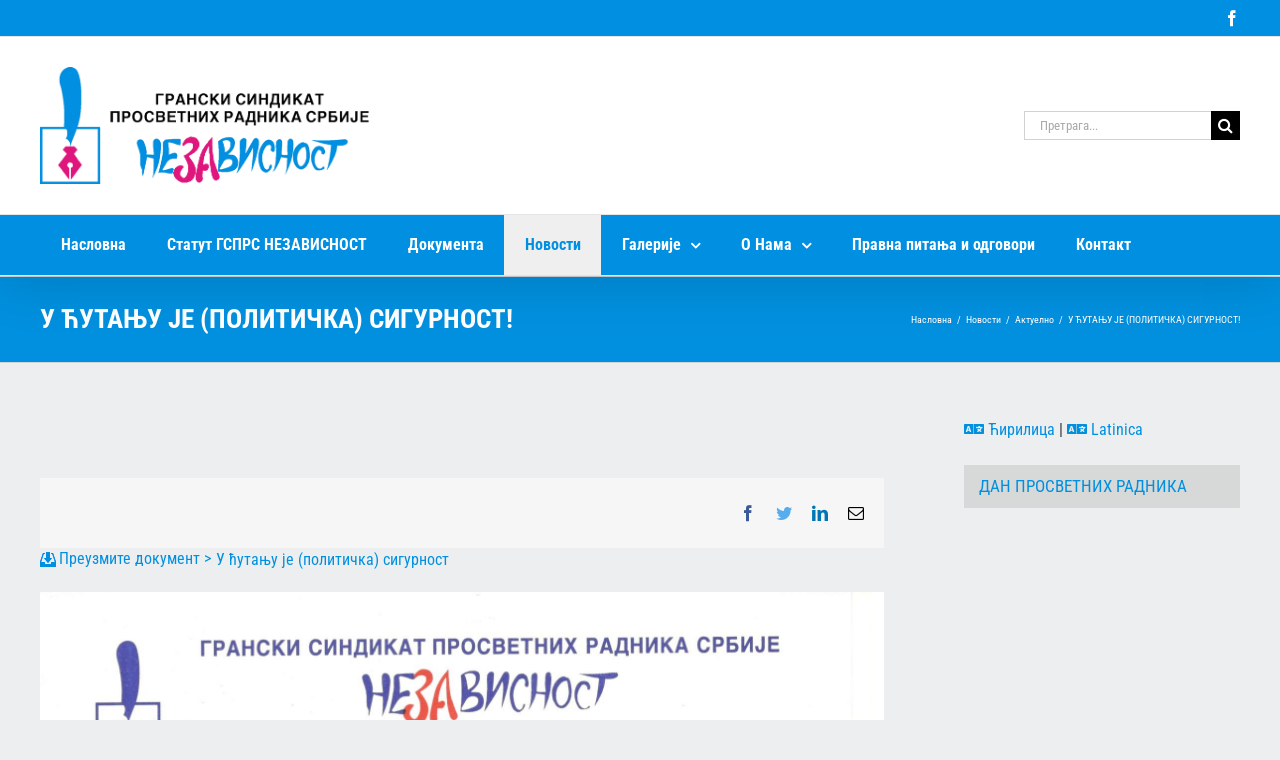

--- FILE ---
content_type: text/html; charset=UTF-8
request_url: https://gsprs-nezavisnost.org.rs/novosti/u-cutanju-je-politicka-sigurnost/
body_size: 15399
content:
<!DOCTYPE html>
<html class="avada-html-layout-wide avada-html-header-position-top" lang="sr-RS" prefix="og: http://ogp.me/ns# fb: http://ogp.me/ns/fb#">
<head>
	<meta http-equiv="X-UA-Compatible" content="IE=edge" />
	<meta http-equiv="Content-Type" content="text/html; charset=utf-8"/>
	<meta name="viewport" content="width=device-width, initial-scale=1" />
	<title>У ЋУТАЊУ ЈЕ (ПОЛИТИЧКА) СИГУРНОСТ! &#8211; ГСПРС Независност</title>
<meta name='robots' content='max-image-preview:large' />
	<style>img:is([sizes="auto" i], [sizes^="auto," i]) { contain-intrinsic-size: 3000px 1500px }</style>
	<script type="text/javascript">function rgmkInitGoogleMaps(){window.rgmkGoogleMapsCallback=true;try{jQuery(document).trigger("rgmkGoogleMapsLoad")}catch(err){}}</script>		
		
		
		
		
		
		<meta property="og:title" content="У ЋУТАЊУ ЈЕ (ПОЛИТИЧКА) СИГУРНОСТ!"/>
		<meta property="og:type" content="article"/>
		<meta property="og:url" content="https://gsprs-nezavisnost.org.rs/novosti/u-cutanju-je-politicka-sigurnost/"/>
		<meta property="og:site_name" content="ГСПРС Независност"/>
		<meta property="og:description" content="У ћутању је (политичка) сигурност"/>

									<meta property="og:image" content="https://gsprs-nezavisnost.org.rs/media/2019/09/У-ћутању-је-политичка-сигурност.jpg"/>
							<style id='classic-theme-styles-inline-css' type='text/css'>
/*! This file is auto-generated */
.wp-block-button__link{color:#fff;background-color:#32373c;border-radius:9999px;box-shadow:none;text-decoration:none;padding:calc(.667em + 2px) calc(1.333em + 2px);font-size:1.125em}.wp-block-file__button{background:#32373c;color:#fff;text-decoration:none}
</style>
<style id='global-styles-inline-css' type='text/css'>
:root{--wp--preset--aspect-ratio--square: 1;--wp--preset--aspect-ratio--4-3: 4/3;--wp--preset--aspect-ratio--3-4: 3/4;--wp--preset--aspect-ratio--3-2: 3/2;--wp--preset--aspect-ratio--2-3: 2/3;--wp--preset--aspect-ratio--16-9: 16/9;--wp--preset--aspect-ratio--9-16: 9/16;--wp--preset--color--black: #000000;--wp--preset--color--cyan-bluish-gray: #abb8c3;--wp--preset--color--white: #ffffff;--wp--preset--color--pale-pink: #f78da7;--wp--preset--color--vivid-red: #cf2e2e;--wp--preset--color--luminous-vivid-orange: #ff6900;--wp--preset--color--luminous-vivid-amber: #fcb900;--wp--preset--color--light-green-cyan: #7bdcb5;--wp--preset--color--vivid-green-cyan: #00d084;--wp--preset--color--pale-cyan-blue: #8ed1fc;--wp--preset--color--vivid-cyan-blue: #0693e3;--wp--preset--color--vivid-purple: #9b51e0;--wp--preset--gradient--vivid-cyan-blue-to-vivid-purple: linear-gradient(135deg,rgba(6,147,227,1) 0%,rgb(155,81,224) 100%);--wp--preset--gradient--light-green-cyan-to-vivid-green-cyan: linear-gradient(135deg,rgb(122,220,180) 0%,rgb(0,208,130) 100%);--wp--preset--gradient--luminous-vivid-amber-to-luminous-vivid-orange: linear-gradient(135deg,rgba(252,185,0,1) 0%,rgba(255,105,0,1) 100%);--wp--preset--gradient--luminous-vivid-orange-to-vivid-red: linear-gradient(135deg,rgba(255,105,0,1) 0%,rgb(207,46,46) 100%);--wp--preset--gradient--very-light-gray-to-cyan-bluish-gray: linear-gradient(135deg,rgb(238,238,238) 0%,rgb(169,184,195) 100%);--wp--preset--gradient--cool-to-warm-spectrum: linear-gradient(135deg,rgb(74,234,220) 0%,rgb(151,120,209) 20%,rgb(207,42,186) 40%,rgb(238,44,130) 60%,rgb(251,105,98) 80%,rgb(254,248,76) 100%);--wp--preset--gradient--blush-light-purple: linear-gradient(135deg,rgb(255,206,236) 0%,rgb(152,150,240) 100%);--wp--preset--gradient--blush-bordeaux: linear-gradient(135deg,rgb(254,205,165) 0%,rgb(254,45,45) 50%,rgb(107,0,62) 100%);--wp--preset--gradient--luminous-dusk: linear-gradient(135deg,rgb(255,203,112) 0%,rgb(199,81,192) 50%,rgb(65,88,208) 100%);--wp--preset--gradient--pale-ocean: linear-gradient(135deg,rgb(255,245,203) 0%,rgb(182,227,212) 50%,rgb(51,167,181) 100%);--wp--preset--gradient--electric-grass: linear-gradient(135deg,rgb(202,248,128) 0%,rgb(113,206,126) 100%);--wp--preset--gradient--midnight: linear-gradient(135deg,rgb(2,3,129) 0%,rgb(40,116,252) 100%);--wp--preset--font-size--small: 12px;--wp--preset--font-size--medium: 20px;--wp--preset--font-size--large: 24px;--wp--preset--font-size--x-large: 42px;--wp--preset--font-size--normal: 16px;--wp--preset--font-size--xlarge: 32px;--wp--preset--font-size--huge: 48px;--wp--preset--spacing--20: 0.44rem;--wp--preset--spacing--30: 0.67rem;--wp--preset--spacing--40: 1rem;--wp--preset--spacing--50: 1.5rem;--wp--preset--spacing--60: 2.25rem;--wp--preset--spacing--70: 3.38rem;--wp--preset--spacing--80: 5.06rem;--wp--preset--shadow--natural: 6px 6px 9px rgba(0, 0, 0, 0.2);--wp--preset--shadow--deep: 12px 12px 50px rgba(0, 0, 0, 0.4);--wp--preset--shadow--sharp: 6px 6px 0px rgba(0, 0, 0, 0.2);--wp--preset--shadow--outlined: 6px 6px 0px -3px rgba(255, 255, 255, 1), 6px 6px rgba(0, 0, 0, 1);--wp--preset--shadow--crisp: 6px 6px 0px rgba(0, 0, 0, 1);}:where(.is-layout-flex){gap: 0.5em;}:where(.is-layout-grid){gap: 0.5em;}body .is-layout-flex{display: flex;}.is-layout-flex{flex-wrap: wrap;align-items: center;}.is-layout-flex > :is(*, div){margin: 0;}body .is-layout-grid{display: grid;}.is-layout-grid > :is(*, div){margin: 0;}:where(.wp-block-columns.is-layout-flex){gap: 2em;}:where(.wp-block-columns.is-layout-grid){gap: 2em;}:where(.wp-block-post-template.is-layout-flex){gap: 1.25em;}:where(.wp-block-post-template.is-layout-grid){gap: 1.25em;}.has-black-color{color: var(--wp--preset--color--black) !important;}.has-cyan-bluish-gray-color{color: var(--wp--preset--color--cyan-bluish-gray) !important;}.has-white-color{color: var(--wp--preset--color--white) !important;}.has-pale-pink-color{color: var(--wp--preset--color--pale-pink) !important;}.has-vivid-red-color{color: var(--wp--preset--color--vivid-red) !important;}.has-luminous-vivid-orange-color{color: var(--wp--preset--color--luminous-vivid-orange) !important;}.has-luminous-vivid-amber-color{color: var(--wp--preset--color--luminous-vivid-amber) !important;}.has-light-green-cyan-color{color: var(--wp--preset--color--light-green-cyan) !important;}.has-vivid-green-cyan-color{color: var(--wp--preset--color--vivid-green-cyan) !important;}.has-pale-cyan-blue-color{color: var(--wp--preset--color--pale-cyan-blue) !important;}.has-vivid-cyan-blue-color{color: var(--wp--preset--color--vivid-cyan-blue) !important;}.has-vivid-purple-color{color: var(--wp--preset--color--vivid-purple) !important;}.has-black-background-color{background-color: var(--wp--preset--color--black) !important;}.has-cyan-bluish-gray-background-color{background-color: var(--wp--preset--color--cyan-bluish-gray) !important;}.has-white-background-color{background-color: var(--wp--preset--color--white) !important;}.has-pale-pink-background-color{background-color: var(--wp--preset--color--pale-pink) !important;}.has-vivid-red-background-color{background-color: var(--wp--preset--color--vivid-red) !important;}.has-luminous-vivid-orange-background-color{background-color: var(--wp--preset--color--luminous-vivid-orange) !important;}.has-luminous-vivid-amber-background-color{background-color: var(--wp--preset--color--luminous-vivid-amber) !important;}.has-light-green-cyan-background-color{background-color: var(--wp--preset--color--light-green-cyan) !important;}.has-vivid-green-cyan-background-color{background-color: var(--wp--preset--color--vivid-green-cyan) !important;}.has-pale-cyan-blue-background-color{background-color: var(--wp--preset--color--pale-cyan-blue) !important;}.has-vivid-cyan-blue-background-color{background-color: var(--wp--preset--color--vivid-cyan-blue) !important;}.has-vivid-purple-background-color{background-color: var(--wp--preset--color--vivid-purple) !important;}.has-black-border-color{border-color: var(--wp--preset--color--black) !important;}.has-cyan-bluish-gray-border-color{border-color: var(--wp--preset--color--cyan-bluish-gray) !important;}.has-white-border-color{border-color: var(--wp--preset--color--white) !important;}.has-pale-pink-border-color{border-color: var(--wp--preset--color--pale-pink) !important;}.has-vivid-red-border-color{border-color: var(--wp--preset--color--vivid-red) !important;}.has-luminous-vivid-orange-border-color{border-color: var(--wp--preset--color--luminous-vivid-orange) !important;}.has-luminous-vivid-amber-border-color{border-color: var(--wp--preset--color--luminous-vivid-amber) !important;}.has-light-green-cyan-border-color{border-color: var(--wp--preset--color--light-green-cyan) !important;}.has-vivid-green-cyan-border-color{border-color: var(--wp--preset--color--vivid-green-cyan) !important;}.has-pale-cyan-blue-border-color{border-color: var(--wp--preset--color--pale-cyan-blue) !important;}.has-vivid-cyan-blue-border-color{border-color: var(--wp--preset--color--vivid-cyan-blue) !important;}.has-vivid-purple-border-color{border-color: var(--wp--preset--color--vivid-purple) !important;}.has-vivid-cyan-blue-to-vivid-purple-gradient-background{background: var(--wp--preset--gradient--vivid-cyan-blue-to-vivid-purple) !important;}.has-light-green-cyan-to-vivid-green-cyan-gradient-background{background: var(--wp--preset--gradient--light-green-cyan-to-vivid-green-cyan) !important;}.has-luminous-vivid-amber-to-luminous-vivid-orange-gradient-background{background: var(--wp--preset--gradient--luminous-vivid-amber-to-luminous-vivid-orange) !important;}.has-luminous-vivid-orange-to-vivid-red-gradient-background{background: var(--wp--preset--gradient--luminous-vivid-orange-to-vivid-red) !important;}.has-very-light-gray-to-cyan-bluish-gray-gradient-background{background: var(--wp--preset--gradient--very-light-gray-to-cyan-bluish-gray) !important;}.has-cool-to-warm-spectrum-gradient-background{background: var(--wp--preset--gradient--cool-to-warm-spectrum) !important;}.has-blush-light-purple-gradient-background{background: var(--wp--preset--gradient--blush-light-purple) !important;}.has-blush-bordeaux-gradient-background{background: var(--wp--preset--gradient--blush-bordeaux) !important;}.has-luminous-dusk-gradient-background{background: var(--wp--preset--gradient--luminous-dusk) !important;}.has-pale-ocean-gradient-background{background: var(--wp--preset--gradient--pale-ocean) !important;}.has-electric-grass-gradient-background{background: var(--wp--preset--gradient--electric-grass) !important;}.has-midnight-gradient-background{background: var(--wp--preset--gradient--midnight) !important;}.has-small-font-size{font-size: var(--wp--preset--font-size--small) !important;}.has-medium-font-size{font-size: var(--wp--preset--font-size--medium) !important;}.has-large-font-size{font-size: var(--wp--preset--font-size--large) !important;}.has-x-large-font-size{font-size: var(--wp--preset--font-size--x-large) !important;}
:where(.wp-block-post-template.is-layout-flex){gap: 1.25em;}:where(.wp-block-post-template.is-layout-grid){gap: 1.25em;}
:where(.wp-block-columns.is-layout-flex){gap: 2em;}:where(.wp-block-columns.is-layout-grid){gap: 2em;}
:root :where(.wp-block-pullquote){font-size: 1.5em;line-height: 1.6;}
</style>
<link rel='stylesheet' id='tablepress-default-css' href='https://gsprs-nezavisnost.org.rs/wp-content/plugins/tablepress/css/build/default.css' type='text/css' media='all' />
<link rel='stylesheet' id='fusion-dynamic-css-css' href='https://gsprs-nezavisnost.org.rs/media/fusion-styles/e85ead21f9e7249b013a7750188cd2b5.min.css' type='text/css' media='all' />
<script type="text/javascript" src="https://gsprs-nezavisnost.org.rs/wp-includes/js/jquery/jquery.min.js" id="jquery-core-js"></script>
<script type="text/javascript" src="https://gsprs-nezavisnost.org.rs/wp-includes/js/jquery/jquery-migrate.min.js" id="jquery-migrate-js"></script>
<script type="text/javascript" src="https://gsprs-nezavisnost.org.rs/wp-content/plugins/revslider/public/assets/js/rbtools.min.js" id="tp-tools-js"></script>
<script type="text/javascript" src="https://gsprs-nezavisnost.org.rs/wp-content/plugins/revslider/public/assets/js/rs6.min.js" id="revmin-js"></script>
<link rel="https://api.w.org/" href="https://gsprs-nezavisnost.org.rs/wp-json/" /><link rel="alternate" title="JSON" type="application/json" href="https://gsprs-nezavisnost.org.rs/wp-json/wp/v2/posts/6662" /><link rel="canonical" href="https://gsprs-nezavisnost.org.rs/novosti/u-cutanju-je-politicka-sigurnost/" />
<style type="text/css" id="css-fb-visibility">@media screen and (max-width: 640px){.fusion-no-small-visibility{display:none !important;}body:not(.fusion-builder-ui-wireframe) .sm-text-align-center{text-align:center !important;}body:not(.fusion-builder-ui-wireframe) .sm-text-align-left{text-align:left !important;}body:not(.fusion-builder-ui-wireframe) .sm-text-align-right{text-align:right !important;}body:not(.fusion-builder-ui-wireframe) .sm-flex-align-center{justify-content:center !important;}body:not(.fusion-builder-ui-wireframe) .sm-flex-align-flex-start{justify-content:flex-start !important;}body:not(.fusion-builder-ui-wireframe) .sm-flex-align-flex-end{justify-content:flex-end !important;}body:not(.fusion-builder-ui-wireframe) .sm-mx-auto{margin-left:auto !important;margin-right:auto !important;}body:not(.fusion-builder-ui-wireframe) .sm-ml-auto{margin-left:auto !important;}body:not(.fusion-builder-ui-wireframe) .sm-mr-auto{margin-right:auto !important;}body:not(.fusion-builder-ui-wireframe) .fusion-absolute-position-small{position:absolute;top:auto;width:100%;}}@media screen and (min-width: 641px) and (max-width: 1024px){.fusion-no-medium-visibility{display:none !important;}body:not(.fusion-builder-ui-wireframe) .md-text-align-center{text-align:center !important;}body:not(.fusion-builder-ui-wireframe) .md-text-align-left{text-align:left !important;}body:not(.fusion-builder-ui-wireframe) .md-text-align-right{text-align:right !important;}body:not(.fusion-builder-ui-wireframe) .md-flex-align-center{justify-content:center !important;}body:not(.fusion-builder-ui-wireframe) .md-flex-align-flex-start{justify-content:flex-start !important;}body:not(.fusion-builder-ui-wireframe) .md-flex-align-flex-end{justify-content:flex-end !important;}body:not(.fusion-builder-ui-wireframe) .md-mx-auto{margin-left:auto !important;margin-right:auto !important;}body:not(.fusion-builder-ui-wireframe) .md-ml-auto{margin-left:auto !important;}body:not(.fusion-builder-ui-wireframe) .md-mr-auto{margin-right:auto !important;}body:not(.fusion-builder-ui-wireframe) .fusion-absolute-position-medium{position:absolute;top:auto;width:100%;}}@media screen and (min-width: 1025px){.fusion-no-large-visibility{display:none !important;}body:not(.fusion-builder-ui-wireframe) .lg-text-align-center{text-align:center !important;}body:not(.fusion-builder-ui-wireframe) .lg-text-align-left{text-align:left !important;}body:not(.fusion-builder-ui-wireframe) .lg-text-align-right{text-align:right !important;}body:not(.fusion-builder-ui-wireframe) .lg-flex-align-center{justify-content:center !important;}body:not(.fusion-builder-ui-wireframe) .lg-flex-align-flex-start{justify-content:flex-start !important;}body:not(.fusion-builder-ui-wireframe) .lg-flex-align-flex-end{justify-content:flex-end !important;}body:not(.fusion-builder-ui-wireframe) .lg-mx-auto{margin-left:auto !important;margin-right:auto !important;}body:not(.fusion-builder-ui-wireframe) .lg-ml-auto{margin-left:auto !important;}body:not(.fusion-builder-ui-wireframe) .lg-mr-auto{margin-right:auto !important;}body:not(.fusion-builder-ui-wireframe) .fusion-absolute-position-large{position:absolute;top:auto;width:100%;}}</style><meta name="generator" content="Powered by Slider Revolution 6.2.23 - responsive, Mobile-Friendly Slider Plugin for WordPress with comfortable drag and drop interface." />
<link rel="icon" href="https://gsprs-nezavisnost.org.rs/media/2021/12/cropped-favicon-nezavisnost-32x32.png" sizes="32x32" />
<link rel="icon" href="https://gsprs-nezavisnost.org.rs/media/2021/12/cropped-favicon-nezavisnost-192x192.png" sizes="192x192" />
<link rel="apple-touch-icon" href="https://gsprs-nezavisnost.org.rs/media/2021/12/cropped-favicon-nezavisnost-180x180.png" />
<meta name="msapplication-TileImage" content="https://gsprs-nezavisnost.org.rs/media/2021/12/cropped-favicon-nezavisnost-270x270.png" />
<script type="text/javascript">function setREVStartSize(e){
			//window.requestAnimationFrame(function() {				 
				window.RSIW = window.RSIW===undefined ? window.innerWidth : window.RSIW;	
				window.RSIH = window.RSIH===undefined ? window.innerHeight : window.RSIH;	
				try {								
					var pw = document.getElementById(e.c).parentNode.offsetWidth,
						newh;
					pw = pw===0 || isNaN(pw) ? window.RSIW : pw;
					e.tabw = e.tabw===undefined ? 0 : parseInt(e.tabw);
					e.thumbw = e.thumbw===undefined ? 0 : parseInt(e.thumbw);
					e.tabh = e.tabh===undefined ? 0 : parseInt(e.tabh);
					e.thumbh = e.thumbh===undefined ? 0 : parseInt(e.thumbh);
					e.tabhide = e.tabhide===undefined ? 0 : parseInt(e.tabhide);
					e.thumbhide = e.thumbhide===undefined ? 0 : parseInt(e.thumbhide);
					e.mh = e.mh===undefined || e.mh=="" || e.mh==="auto" ? 0 : parseInt(e.mh,0);		
					if(e.layout==="fullscreen" || e.l==="fullscreen") 						
						newh = Math.max(e.mh,window.RSIH);					
					else{					
						e.gw = Array.isArray(e.gw) ? e.gw : [e.gw];
						for (var i in e.rl) if (e.gw[i]===undefined || e.gw[i]===0) e.gw[i] = e.gw[i-1];					
						e.gh = e.el===undefined || e.el==="" || (Array.isArray(e.el) && e.el.length==0)? e.gh : e.el;
						e.gh = Array.isArray(e.gh) ? e.gh : [e.gh];
						for (var i in e.rl) if (e.gh[i]===undefined || e.gh[i]===0) e.gh[i] = e.gh[i-1];
											
						var nl = new Array(e.rl.length),
							ix = 0,						
							sl;					
						e.tabw = e.tabhide>=pw ? 0 : e.tabw;
						e.thumbw = e.thumbhide>=pw ? 0 : e.thumbw;
						e.tabh = e.tabhide>=pw ? 0 : e.tabh;
						e.thumbh = e.thumbhide>=pw ? 0 : e.thumbh;					
						for (var i in e.rl) nl[i] = e.rl[i]<window.RSIW ? 0 : e.rl[i];
						sl = nl[0];									
						for (var i in nl) if (sl>nl[i] && nl[i]>0) { sl = nl[i]; ix=i;}															
						var m = pw>(e.gw[ix]+e.tabw+e.thumbw) ? 1 : (pw-(e.tabw+e.thumbw)) / (e.gw[ix]);					
						newh =  (e.gh[ix] * m) + (e.tabh + e.thumbh);
					}				
					if(window.rs_init_css===undefined) window.rs_init_css = document.head.appendChild(document.createElement("style"));					
					document.getElementById(e.c).height = newh+"px";
					window.rs_init_css.innerHTML += "#"+e.c+"_wrapper { height: "+newh+"px }";				
				} catch(e){
					console.log("Failure at Presize of Slider:" + e)
				}					   
			//});
		  };</script>
		<script type="text/javascript">
			var doc = document.documentElement;
			doc.setAttribute( 'data-useragent', navigator.userAgent );
		</script>
		
	</head>

<body class="wp-singular post-template-default single single-post postid-6662 single-format-standard wp-theme-Avada wp-child-theme-gsprs-nezavisnost fusion-image-hovers fusion-pagination-sizing fusion-button_type-flat fusion-button_span-no fusion-button_gradient-linear avada-image-rollover-circle-yes avada-image-rollover-yes avada-image-rollover-direction-left u-cutanju-je-politicka-sigurnost fusion-body ltr fusion-sticky-header no-mobile-slidingbar no-mobile-totop fusion-disable-outline fusion-sub-menu-fade mobile-logo-pos-left layout-wide-mode avada-has-boxed-modal-shadow-none layout-scroll-offset-full avada-has-zero-margin-offset-top has-sidebar fusion-top-header menu-text-align-left mobile-menu-design-modern fusion-show-pagination-text fusion-header-layout-v4 avada-responsive avada-footer-fx-none avada-menu-highlight-style-background fusion-search-form-classic fusion-main-menu-search-overlay fusion-avatar-square avada-sticky-shrinkage avada-blog-layout-medium avada-blog-archive-layout-grid avada-header-shadow-yes avada-menu-icon-position-left avada-has-mainmenu-dropdown-divider avada-has-mobile-menu-search avada-has-breadcrumb-mobile-hidden avada-has-titlebar-bar_and_content avada-has-pagination-padding avada-flyout-menu-direction-fade avada-ec-views-v1" >
		<a class="skip-link screen-reader-text" href="#content">Skip to content</a>

	<div id="boxed-wrapper">
		<div class="fusion-sides-frame"></div>
		<div id="wrapper" class="fusion-wrapper">
			<div id="home" style="position:relative;top:-1px;"></div>
			
				
			<header class="fusion-header-wrapper fusion-header-shadow">
				<div class="fusion-header-v4 fusion-logo-alignment fusion-logo-left fusion-sticky-menu-1 fusion-sticky-logo- fusion-mobile-logo- fusion-sticky-menu-only fusion-header-menu-align-left fusion-mobile-menu-design-modern">
					
<div class="fusion-secondary-header">
	<div class="fusion-row">
							<div class="fusion-alignright">
				<div class="fusion-social-links-header"><div class="fusion-social-networks"><div class="fusion-social-networks-wrapper"><a  class="fusion-social-network-icon fusion-tooltip fusion-facebook awb-icon-facebook" style data-placement="bottom" data-title="Facebook" data-toggle="tooltip" title="Facebook" href="https://www.facebook.com/Gsprs-Nezavisnost-851250284928726/" target="_blank" rel="noreferrer"><span class="screen-reader-text">Facebook</span></a></div></div></div>			</div>
			</div>
</div>
<div class="fusion-header-sticky-height"></div>
<div class="fusion-sticky-header-wrapper"> <!-- start fusion sticky header wrapper -->
	<div class="fusion-header">
		<div class="fusion-row">
							<div class="fusion-logo" data-margin-top="0px" data-margin-bottom="0px" data-margin-left="0px" data-margin-right="0px">
			<a class="fusion-logo-link"  href="https://gsprs-nezavisnost.org.rs/" >

						<!-- standard logo -->
			<img src="https://gsprs-nezavisnost.org.rs/media/2017/05/logo-gsprs-nezavisnost.png" srcset="https://gsprs-nezavisnost.org.rs/media/2017/05/logo-gsprs-nezavisnost.png 1x, https://gsprs-nezavisnost.org.rs/media/2017/05/logo-gsprs-nezavisnost.png 2x" width="703" height="250" style="max-height:250px;height:auto;" alt="ГСПРС Независност Logo" data-retina_logo_url="https://gsprs-nezavisnost.org.rs/media/2017/05/logo-gsprs-nezavisnost.png" class="fusion-standard-logo" />

			
					</a>
		
<div class="fusion-header-content-3-wrapper">
			<div class="fusion-secondary-menu-search">
					<form role="search" class="searchform fusion-search-form  fusion-search-form-classic" method="get" action="https://gsprs-nezavisnost.org.rs/">
			<div class="fusion-search-form-content">

				
				<div class="fusion-search-field search-field">
					<label><span class="screen-reader-text">Претрага за:</span>
													<input type="search" value="" name="s" class="s" placeholder="Претрага..." required aria-required="true" aria-label="Претрага..."/>
											</label>
				</div>
				<div class="fusion-search-button search-button">
					<input type="submit" class="fusion-search-submit searchsubmit" aria-label="Search" value="&#xf002;" />
									</div>

				
			</div>


			
		</form>
				</div>
	</div>
</div>
								<div class="fusion-mobile-menu-icons">
							<a href="#" class="fusion-icon awb-icon-bars" aria-label="Toggle mobile menu" aria-expanded="false"></a>
		
					<a href="#" class="fusion-icon awb-icon-search" aria-label="Toggle mobile search"></a>
		
		
			</div>
			
					</div>
	</div>
	<div class="fusion-secondary-main-menu">
		<div class="fusion-row">
			<nav class="fusion-main-menu" aria-label="Main Menu"><div class="fusion-overlay-search">		<form role="search" class="searchform fusion-search-form  fusion-search-form-classic" method="get" action="https://gsprs-nezavisnost.org.rs/">
			<div class="fusion-search-form-content">

				
				<div class="fusion-search-field search-field">
					<label><span class="screen-reader-text">Претрага за:</span>
													<input type="search" value="" name="s" class="s" placeholder="Претрага..." required aria-required="true" aria-label="Претрага..."/>
											</label>
				</div>
				<div class="fusion-search-button search-button">
					<input type="submit" class="fusion-search-submit searchsubmit" aria-label="Search" value="&#xf002;" />
									</div>

				
			</div>


			
		</form>
		<div class="fusion-search-spacer"></div><a href="#" role="button" aria-label="Close Search" class="fusion-close-search"></a></div><ul id="menu-main-menu" class="fusion-menu"><li  id="menu-item-3870"  class="menu-item menu-item-type-post_type menu-item-object-page menu-item-home menu-item-3870"  data-item-id="3870"><a  href="https://gsprs-nezavisnost.org.rs/" class="fusion-background-highlight"><span class="menu-text">Насловна</span></a></li><li  id="menu-item-3866"  class="menu-item menu-item-type-post_type menu-item-object-page menu-item-3866"  data-item-id="3866"><a  href="https://gsprs-nezavisnost.org.rs/statut/" class="fusion-background-highlight"><span class="menu-text">Статут ГСПРС НЕЗАВИСНОСТ</span></a></li><li  id="menu-item-4128"  class="menu-item menu-item-type-post_type menu-item-object-page menu-item-4128"  data-item-id="4128"><a  href="https://gsprs-nezavisnost.org.rs/dokumenta/" class="fusion-background-highlight"><span class="menu-text">Документа</span></a></li><li  id="menu-item-4143"  class="menu-item menu-item-type-taxonomy menu-item-object-category current-post-ancestor current-menu-parent current-post-parent menu-item-4143"  data-item-id="4143"><a  href="https://gsprs-nezavisnost.org.rs/category/novosti/" class="fusion-background-highlight"><span class="menu-text">Новости</span></a></li><li  id="menu-item-4145"  class="menu-item menu-item-type-custom menu-item-object-custom menu-item-has-children menu-item-4145 fusion-dropdown-menu"  data-item-id="4145"><a  href="#" class="fusion-background-highlight"><span class="menu-text">Галерије</span> <span class="fusion-caret"><i class="fusion-dropdown-indicator" aria-hidden="true"></i></span></a><ul class="sub-menu"><li  id="menu-item-4142"  class="menu-item menu-item-type-taxonomy menu-item-object-category menu-item-4142 fusion-dropdown-submenu" ><a  href="https://gsprs-nezavisnost.org.rs/category/video-galerije/" class="fusion-background-highlight"><span>Видео Галерије</span></a></li><li  id="menu-item-4144"  class="menu-item menu-item-type-taxonomy menu-item-object-category menu-item-4144 fusion-dropdown-submenu" ><a  href="https://gsprs-nezavisnost.org.rs/category/foto-galerije/" class="fusion-background-highlight"><span>Фото Галерије</span></a></li></ul></li><li  id="menu-item-4202"  class="menu-item menu-item-type-custom menu-item-object-custom menu-item-has-children menu-item-4202 fusion-dropdown-menu"  data-item-id="4202"><a  href="#" class="fusion-background-highlight"><span class="menu-text">О Нама</span> <span class="fusion-caret"><i class="fusion-dropdown-indicator" aria-hidden="true"></i></span></a><ul class="sub-menu"><li  id="menu-item-3867"  class="menu-item menu-item-type-post_type menu-item-object-page menu-item-3867 fusion-dropdown-submenu" ><a  href="https://gsprs-nezavisnost.org.rs/organi-i-tela/" class="fusion-background-highlight"><span>Органи и тела</span></a></li><li  id="menu-item-4187"  class="menu-item menu-item-type-post_type menu-item-object-page menu-item-4187 fusion-dropdown-submenu" ><a  href="https://gsprs-nezavisnost.org.rs/programska-dokumenta/" class="fusion-background-highlight"><span>Програмска документа</span></a></li><li  id="menu-item-4141"  class="menu-item menu-item-type-post_type menu-item-object-page menu-item-4141 fusion-dropdown-submenu" ><a  href="https://gsprs-nezavisnost.org.rs/istorijat-sindikata/" class="fusion-background-highlight"><span>Историјат Синдиката</span></a></li><li  id="menu-item-4182"  class="menu-item menu-item-type-post_type menu-item-object-page menu-item-4182 fusion-dropdown-submenu" ><a  href="https://gsprs-nezavisnost.org.rs/skolske-uprave/" class="fusion-background-highlight"><span>Школске управе</span></a></li></ul></li><li  id="menu-item-6016"  class="menu-item menu-item-type-taxonomy menu-item-object-category menu-item-6016"  data-item-id="6016"><a  href="https://gsprs-nezavisnost.org.rs/category/%d0%bf%d1%80%d0%b0%d0%b2%d0%bd%d0%b0-%d0%bf%d0%b8%d1%82%d0%b0%d1%9a%d0%b0-%d0%b8-%d0%be%d0%b4%d0%b3%d0%be%d0%b2%d0%be%d1%80%d0%b8/" class="fusion-background-highlight"><span class="menu-text">Правна питања и одговори</span></a></li><li  id="menu-item-3869"  class="menu-item menu-item-type-post_type menu-item-object-page menu-item-3869"  data-item-id="3869"><a  href="https://gsprs-nezavisnost.org.rs/kontakt/" class="fusion-background-highlight"><span class="menu-text">Контакт</span></a></li></ul></nav><nav class="fusion-main-menu fusion-sticky-menu" aria-label="Main Menu Sticky"><div class="fusion-overlay-search">		<form role="search" class="searchform fusion-search-form  fusion-search-form-classic" method="get" action="https://gsprs-nezavisnost.org.rs/">
			<div class="fusion-search-form-content">

				
				<div class="fusion-search-field search-field">
					<label><span class="screen-reader-text">Претрага за:</span>
													<input type="search" value="" name="s" class="s" placeholder="Претрага..." required aria-required="true" aria-label="Претрага..."/>
											</label>
				</div>
				<div class="fusion-search-button search-button">
					<input type="submit" class="fusion-search-submit searchsubmit" aria-label="Search" value="&#xf002;" />
									</div>

				
			</div>


			
		</form>
		<div class="fusion-search-spacer"></div><a href="#" role="button" aria-label="Close Search" class="fusion-close-search"></a></div><ul id="menu-main-menu-1" class="fusion-menu"><li   class="menu-item menu-item-type-post_type menu-item-object-page menu-item-home menu-item-3870"  data-item-id="3870"><a  href="https://gsprs-nezavisnost.org.rs/" class="fusion-background-highlight"><span class="menu-text">Насловна</span></a></li><li   class="menu-item menu-item-type-post_type menu-item-object-page menu-item-3866"  data-item-id="3866"><a  href="https://gsprs-nezavisnost.org.rs/statut/" class="fusion-background-highlight"><span class="menu-text">Статут ГСПРС НЕЗАВИСНОСТ</span></a></li><li   class="menu-item menu-item-type-post_type menu-item-object-page menu-item-4128"  data-item-id="4128"><a  href="https://gsprs-nezavisnost.org.rs/dokumenta/" class="fusion-background-highlight"><span class="menu-text">Документа</span></a></li><li   class="menu-item menu-item-type-taxonomy menu-item-object-category current-post-ancestor current-menu-parent current-post-parent menu-item-4143"  data-item-id="4143"><a  href="https://gsprs-nezavisnost.org.rs/category/novosti/" class="fusion-background-highlight"><span class="menu-text">Новости</span></a></li><li   class="menu-item menu-item-type-custom menu-item-object-custom menu-item-has-children menu-item-4145 fusion-dropdown-menu"  data-item-id="4145"><a  href="#" class="fusion-background-highlight"><span class="menu-text">Галерије</span> <span class="fusion-caret"><i class="fusion-dropdown-indicator" aria-hidden="true"></i></span></a><ul class="sub-menu"><li   class="menu-item menu-item-type-taxonomy menu-item-object-category menu-item-4142 fusion-dropdown-submenu" ><a  href="https://gsprs-nezavisnost.org.rs/category/video-galerije/" class="fusion-background-highlight"><span>Видео Галерије</span></a></li><li   class="menu-item menu-item-type-taxonomy menu-item-object-category menu-item-4144 fusion-dropdown-submenu" ><a  href="https://gsprs-nezavisnost.org.rs/category/foto-galerije/" class="fusion-background-highlight"><span>Фото Галерије</span></a></li></ul></li><li   class="menu-item menu-item-type-custom menu-item-object-custom menu-item-has-children menu-item-4202 fusion-dropdown-menu"  data-item-id="4202"><a  href="#" class="fusion-background-highlight"><span class="menu-text">О Нама</span> <span class="fusion-caret"><i class="fusion-dropdown-indicator" aria-hidden="true"></i></span></a><ul class="sub-menu"><li   class="menu-item menu-item-type-post_type menu-item-object-page menu-item-3867 fusion-dropdown-submenu" ><a  href="https://gsprs-nezavisnost.org.rs/organi-i-tela/" class="fusion-background-highlight"><span>Органи и тела</span></a></li><li   class="menu-item menu-item-type-post_type menu-item-object-page menu-item-4187 fusion-dropdown-submenu" ><a  href="https://gsprs-nezavisnost.org.rs/programska-dokumenta/" class="fusion-background-highlight"><span>Програмска документа</span></a></li><li   class="menu-item menu-item-type-post_type menu-item-object-page menu-item-4141 fusion-dropdown-submenu" ><a  href="https://gsprs-nezavisnost.org.rs/istorijat-sindikata/" class="fusion-background-highlight"><span>Историјат Синдиката</span></a></li><li   class="menu-item menu-item-type-post_type menu-item-object-page menu-item-4182 fusion-dropdown-submenu" ><a  href="https://gsprs-nezavisnost.org.rs/skolske-uprave/" class="fusion-background-highlight"><span>Школске управе</span></a></li></ul></li><li   class="menu-item menu-item-type-taxonomy menu-item-object-category menu-item-6016"  data-item-id="6016"><a  href="https://gsprs-nezavisnost.org.rs/category/%d0%bf%d1%80%d0%b0%d0%b2%d0%bd%d0%b0-%d0%bf%d0%b8%d1%82%d0%b0%d1%9a%d0%b0-%d0%b8-%d0%be%d0%b4%d0%b3%d0%be%d0%b2%d0%be%d1%80%d0%b8/" class="fusion-background-highlight"><span class="menu-text">Правна питања и одговори</span></a></li><li   class="menu-item menu-item-type-post_type menu-item-object-page menu-item-3869"  data-item-id="3869"><a  href="https://gsprs-nezavisnost.org.rs/kontakt/" class="fusion-background-highlight"><span class="menu-text">Контакт</span></a></li></ul></nav>
<nav class="fusion-mobile-nav-holder fusion-mobile-menu-text-align-left" aria-label="Main Menu Mobile"></nav>

	<nav class="fusion-mobile-nav-holder fusion-mobile-menu-text-align-left fusion-mobile-sticky-nav-holder" aria-label="Main Menu Mobile Sticky"></nav>
			
<div class="fusion-clearfix"></div>
<div class="fusion-mobile-menu-search">
			<form role="search" class="searchform fusion-search-form  fusion-search-form-classic" method="get" action="https://gsprs-nezavisnost.org.rs/">
			<div class="fusion-search-form-content">

				
				<div class="fusion-search-field search-field">
					<label><span class="screen-reader-text">Претрага за:</span>
													<input type="search" value="" name="s" class="s" placeholder="Претрага..." required aria-required="true" aria-label="Претрага..."/>
											</label>
				</div>
				<div class="fusion-search-button search-button">
					<input type="submit" class="fusion-search-submit searchsubmit" aria-label="Search" value="&#xf002;" />
									</div>

				
			</div>


			
		</form>
		</div>
		</div>
	</div>
</div> <!-- end fusion sticky header wrapper -->
				</div>
				<div class="fusion-clearfix"></div>
			</header>
							
						<div id="sliders-container" class="fusion-slider-visibility">
					</div>
				
				
			
			<div class="avada-page-titlebar-wrapper" role="banner">
	<div class="fusion-page-title-bar fusion-page-title-bar-none fusion-page-title-bar-left">
		<div class="fusion-page-title-row">
			<div class="fusion-page-title-wrapper">
				<div class="fusion-page-title-captions">

																							<h1 class="entry-title">У ЋУТАЊУ ЈЕ (ПОЛИТИЧКА) СИГУРНОСТ!</h1>

											
					
				</div>

															<div class="fusion-page-title-secondary">
							<div class="fusion-breadcrumbs"><span class="fusion-breadcrumb-item"><a href="https://gsprs-nezavisnost.org.rs" class="fusion-breadcrumb-link"><span >Насловна</span></a></span><span class="fusion-breadcrumb-sep">/</span><span class="fusion-breadcrumb-item"><a href="https://gsprs-nezavisnost.org.rs/category/novosti/" class="fusion-breadcrumb-link"><span >Новости</span></a></span><span class="fusion-breadcrumb-sep">/</span><span class="fusion-breadcrumb-item"><a href="https://gsprs-nezavisnost.org.rs/category/novosti/aktuelno/" class="fusion-breadcrumb-link"><span >Актуелно</span></a></span><span class="fusion-breadcrumb-sep">/</span><span class="fusion-breadcrumb-item"><span  class="breadcrumb-leaf">У ЋУТАЊУ ЈЕ (ПОЛИТИЧКА) СИГУРНОСТ!</span></span></div>						</div>
									
			</div>
		</div>
	</div>
</div>

						<main id="main" class="clearfix  full-bg">
				<div class="fusion-row" style="">

<div id="content" style="float: left;">
		
			<article id="post-6662" class="post post-6662 type-post status-publish format-standard has-post-thumbnail hentry category-aktuelno category-novosti">
										<span class="entry-title" style="display: none;">У ЋУТАЊУ ЈЕ (ПОЛИТИЧКА) СИГУРНОСТ!</span>
				<div class="fusion-sharing-box fusion-theme-sharing-box fusion-single-sharing-box">
		<h4></h4>
		<div class="fusion-social-networks"><div class="fusion-social-networks-wrapper"><a  class="fusion-social-network-icon fusion-tooltip fusion-facebook awb-icon-facebook" style="color:#3b5998;" data-placement="top" data-title="Facebook" data-toggle="tooltip" title="Facebook" href="https://www.facebook.com/sharer.php?u=https%3A%2F%2Fgsprs-nezavisnost.org.rs%2Fnovosti%2Fu-cutanju-je-politicka-sigurnost%2F&amp;t=%D0%A3%20%D0%8B%D0%A3%D0%A2%D0%90%D0%8A%D0%A3%20%D0%88%D0%95%20%28%D0%9F%D0%9E%D0%9B%D0%98%D0%A2%D0%98%D0%A7%D0%9A%D0%90%29%20%D0%A1%D0%98%D0%93%D0%A3%D0%A0%D0%9D%D0%9E%D0%A1%D0%A2%21" target="_blank" rel="noreferrer"><span class="screen-reader-text">Facebook</span></a><a  class="fusion-social-network-icon fusion-tooltip fusion-twitter awb-icon-twitter" style="color:#55acee;" data-placement="top" data-title="Twitter" data-toggle="tooltip" title="Twitter" href="https://twitter.com/share?url=https%3A%2F%2Fgsprs-nezavisnost.org.rs%2Fnovosti%2Fu-cutanju-je-politicka-sigurnost%2F&amp;text=%D0%A3%20%D0%8B%D0%A3%D0%A2%D0%90%D0%8A%D0%A3%20%D0%88%D0%95%20%28%D0%9F%D0%9E%D0%9B%D0%98%D0%A2%D0%98%D0%A7%D0%9A%D0%90%29%20%D0%A1%D0%98%D0%93%D0%A3%D0%A0%D0%9D%D0%9E%D0%A1%D0%A2%21" target="_blank" rel="noopener noreferrer"><span class="screen-reader-text">Twitter</span></a><a  class="fusion-social-network-icon fusion-tooltip fusion-linkedin awb-icon-linkedin" style="color:#0077b5;" data-placement="top" data-title="LinkedIn" data-toggle="tooltip" title="LinkedIn" href="https://www.linkedin.com/shareArticle?mini=true&amp;url=https%3A%2F%2Fgsprs-nezavisnost.org.rs%2Fnovosti%2Fu-cutanju-je-politicka-sigurnost%2F&amp;title=%D0%A3%20%D0%8B%D0%A3%D0%A2%D0%90%D0%8A%D0%A3%20%D0%88%D0%95%20%28%D0%9F%D0%9E%D0%9B%D0%98%D0%A2%D0%98%D0%A7%D0%9A%D0%90%29%20%D0%A1%D0%98%D0%93%D0%A3%D0%A0%D0%9D%D0%9E%D0%A1%D0%A2%21&amp;summary=%D0%A3%20%D1%9B%D1%83%D1%82%D0%B0%D1%9A%D1%83%20%D1%98%D0%B5%20%28%D0%BF%D0%BE%D0%BB%D0%B8%D1%82%D0%B8%D1%87%D0%BA%D0%B0%29%20%D1%81%D0%B8%D0%B3%D1%83%D1%80%D0%BD%D0%BE%D1%81%D1%82" target="_blank" rel="noopener noreferrer"><span class="screen-reader-text">LinkedIn</span></a><a  class="fusion-social-network-icon fusion-tooltip fusion-mail awb-icon-mail fusion-last-social-icon" style="color:#000000;" data-placement="top" data-title="Email" data-toggle="tooltip" title="Email" href="mailto:?body=https://gsprs-nezavisnost.org.rs/novosti/u-cutanju-je-politicka-sigurnost/&amp;subject=%D0%A3%20%D0%8B%D0%A3%D0%A2%D0%90%D0%8A%D0%A3%20%D0%88%D0%95%20%28%D0%9F%D0%9E%D0%9B%D0%98%D0%A2%D0%98%D0%A7%D0%9A%D0%90%29%20%D0%A1%D0%98%D0%93%D0%A3%D0%A0%D0%9D%D0%9E%D0%A1%D0%A2%21" target="_self" rel="noopener noreferrer"><span class="screen-reader-text">Email</span></a><div class="fusion-clearfix"></div></div></div>	</div>
											
						<div class="post-content">
				<p><a href="https://gsprs-nezavisnost.org.rs/media/2019/09/У-ћутању-је-политичка-сигурност.pdf">У ћутању је (политичка) сигурност</a></p>
<p><img fetchpriority="high" decoding="async" class="aligncenter size-full wp-image-6664" src="https://gsprs-nezavisnost.org.rs/media/2019/09/У-ћутању-је-политичка-сигурност.jpg" alt="" width="1700" height="2338" srcset="https://gsprs-nezavisnost.org.rs/media/2019/09/У-ћутању-је-политичка-сигурност-200x275.jpg 200w, https://gsprs-nezavisnost.org.rs/media/2019/09/У-ћутању-је-политичка-сигурност-218x300.jpg 218w, https://gsprs-nezavisnost.org.rs/media/2019/09/У-ћутању-је-политичка-сигурност-400x550.jpg 400w, https://gsprs-nezavisnost.org.rs/media/2019/09/У-ћутању-је-политичка-сигурност-600x825.jpg 600w, https://gsprs-nezavisnost.org.rs/media/2019/09/У-ћутању-је-политичка-сигурност-745x1024.jpg 745w, https://gsprs-nezavisnost.org.rs/media/2019/09/У-ћутању-је-политичка-сигурност-768x1056.jpg 768w, https://gsprs-nezavisnost.org.rs/media/2019/09/У-ћутању-је-политичка-сигурност-800x1100.jpg 800w, https://gsprs-nezavisnost.org.rs/media/2019/09/У-ћутању-је-политичка-сигурност-1200x1650.jpg 1200w, https://gsprs-nezavisnost.org.rs/media/2019/09/У-ћутању-је-политичка-сигурност.jpg 1700w" sizes="(max-width: 1700px) 100vw, 1700px" /></p>
							</div>

							<div class="fusion-meta-info"><div class="fusion-meta-info-wrapper"><span class="vcard rich-snippet-hidden"><span class="fn"><a href="https://gsprs-nezavisnost.org.rs/author/zikajeka/" title="Чланци од Jelena Radović" rel="author">Jelena Radović</a></span></span><span class="updated rich-snippet-hidden">2019-09-17T16:29:16+02:00</span><span>17.09. 2019.</span><span class="fusion-inline-sep">|</span><a href="https://gsprs-nezavisnost.org.rs/category/novosti/aktuelno/" rel="category tag">Актуелно</a>, <a href="https://gsprs-nezavisnost.org.rs/category/novosti/" rel="category tag">Новости</a><span class="fusion-inline-sep">|</span></div></div>				
												
													</article>
		</div>


	<div id="sidebar" role="complementary" class="sidebar fusion-widget-area fusion-content-widget-area fusion-sidebar-right fusion-blogsidebar" style="float: right;">
	    <a href="#" id="lang_cyr"><i class="fa-language fas" data-name="language" aria-hidden="true"></i> Ћирилица</a> | <a href="#" id="lang_lat"><i class="fa-language fas" data-name="language" aria-hidden="true"></i> Latinica</a>
	    
	    <script src="https://cdn.jsdelivr.net/gh/ivebe/CyrLatConverter/cyrlatconverter.min.js"></script>
	    <script>
	            (function() {
	                var CyrLat = new CyrLatConverter('body').init({
                        onClickCyr: '#lang_cyr',
                        onClickLat: '#lang_lat'
                    })
                })();
	    </script>
										
					<section id="text-7" class="widget widget_text" style="border-style: solid;border-color:transparent;border-width:0px;"><div class="heading"><h4 class="widget-title">Дан просветних радника</h4></div>			<div class="textwidget"><div class="video-shortcode"><iframe title="ГСПРС НЕЗАВИСНОСТ" src="https://www.youtube.com/embed/UqTj4uVav9o?feature=oembed" frameborder="0" allow="accelerometer; autoplay; clipboard-write; encrypted-media; gyroscope; picture-in-picture" allowfullscreen></iframe></div>
<div class="video-shortcode"><iframe title="&quot;PROSVETA NA POPRAVNOM ISPITU&quot;" src="https://www.youtube.com/embed/jbcBsViCg5U?feature=oembed" frameborder="0" allow="accelerometer; autoplay; clipboard-write; encrypted-media; gyroscope; picture-in-picture; web-share" allowfullscreen></iframe></div>
<div class="video-shortcode"><iframe title="OKRUGLI STO &quot;PROSVETA U DRUŠTVU SIROMAŠTVA I DUHOVNE BEDE&quot;" src="https://www.youtube.com/embed/EVsqNps0pqY?feature=oembed" frameborder="0" allow="accelerometer; autoplay; clipboard-write; encrypted-media; gyroscope; picture-in-picture; web-share" allowfullscreen></iframe></div>
<p>&nbsp;</p>
</div>
		</section><section id="facebook-like-widget-2" class="widget facebook_like">
												<script>
			
					window.fbAsyncInit = function() {
						fusion_resize_page_widget();

						jQuery( window ).on( 'resize', function() {
							fusion_resize_page_widget();
						});

						function fusion_resize_page_widget() {
							var availableSpace     = jQuery( '.facebook-like-widget-2' ).width(),
								lastAvailableSPace = jQuery( '.facebook-like-widget-2 .fb-page' ).attr( 'data-width' ),
								maxWidth           = 268;

							if ( 1 > availableSpace ) {
								availableSpace = maxWidth;
							}

							if ( availableSpace != lastAvailableSPace && availableSpace != maxWidth ) {
								if ( maxWidth < availableSpace ) {
									availableSpace = maxWidth;
								}
								jQuery('.facebook-like-widget-2 .fb-page' ).attr( 'data-width', Math.floor( availableSpace ) );
								if ( 'undefined' !== typeof FB ) {
									FB.XFBML.parse();
								}
							}
						}
					};

					( function( d, s, id ) {
						var js,
							fjs = d.getElementsByTagName( s )[0];
						if ( d.getElementById( id ) ) {
							return;
						}
						js     = d.createElement( s );
						js.id  = id;
						js.src = "https://connect.facebook.net/sr_RS/sdk.js#xfbml=1&version=v8.0&appId=";
						fjs.parentNode.insertBefore( js, fjs );
					}( document, 'script', 'facebook-jssdk' ) );

							</script>
			
			<div class="fb-like-box-container facebook-like-widget-2" id="fb-root">
				<div class="fb-page" data-href="https://www.facebook.com/Gsprs-Nezavisnost-851250284928726/" data-original-width="268" data-width="268" data-adapt-container-width="true" data-small-header="true" data-height="95" data-hide-cover="true" data-show-facepile="false" data-tabs=""></div>
			</div>
			</section><section id="text-2" class="widget widget_text">			<div class="textwidget"><a href="https://nezavisnost.org/" target="_blank"><img src="https://gsprs-nezavisnost.org.rs/media/2017/05/ugs-logo-1.png"/></a></div>
		</section><section id="text-3" class="widget widget_text">			<div class="textwidget"><a href="https://www.ituc-csi.org/" target="_blank"><img src="https://gsprs-nezavisnost.org.rs/media/2017/05/ugs-logo-1.jpg"/></a></div>
		</section><section id="sgi_srr_widget-2" class="widget widget_sgi_srr_widget"><div class="heading"><h4 class="widget-title">Из медија:</h4></div><div class="sgi-srr-holder"><div class="sgi-srr-item">

	<h4><a href="https://naslovi.net/2026-01-21/blic/i-nama-je-pre-30-godina-posle-pola-sata-paznja-bila-na-nuli-diskusija-na-mrezama-o-najavljenom-skracenju-casova-mnogi-vide-ovaj-model-kao-najbolje-resenje/41235937">"И нама је пре 30 година после пола сата пажња била на нули!": Дискусија на мрежама о најављеном скраћењу часова: Многи виде овај модел као најбоље решење</a></h4>
	<h5>21. 01. 2026. | 5:15</h5>

</div>
<div class="sgi-srr-item">

	<h4><a href="https://naslovi.net/2026-01-20/euronews/probudite-se-uz-euronews-jutro-zbog-cega-davos-sve-vise-lici-na-politicki-a-manje-na-ekonomski-skup/41235373">Пробудите се уз Еуронеwс Јутро: Због чега Давос све више личи на политички, а мање на економски скуп</a></h4>
	<h5>20. 01. 2026. | 22:05</h5>

</div>
<div class="sgi-srr-item">

	<h4><a href="https://naslovi.net/2026-01-20/telegraf/kurti-hoce-da-preuzme-skolstvo-i-zdravstvo-na-kim-probni-balon-ili-pocetak-kraja-zadnjih-srpskih-institucija/41235262">Курти хоће да преузме школство и здравство на КиМ: Пробни балон или почетак краја задњих српских институција</a></h4>
	<h5>20. 01. 2026. | 21:35</h5>

</div>
<div class="sgi-srr-item">

	<h4><a href="https://naslovi.net/2026-01-21/blic/kurti-hoce-da-preuzme-skolstvo-i-zdravstvo-srbima-na-kim-probni-balon-ili-pocetak-kraja-poslednjih-srpskih-institucija-probace-da-ponudi-promenjeni-oblik-zso/41235046">Курти хоће да преузме школство и здравство Србима на КиМ. Пробни балон или почетак краја последњих српских институција: "Пробаће да понуди промењени облик ЗСО"</a></h4>
	<h5>20. 01. 2026. | 20:25</h5>

</div>
<div class="sgi-srr-item">

	<h4><a href="https://naslovi.net/2026-01-20/newsmax-balkans/dekanka-fpn-ocekujem-da-me-ministarstvo-prosvete-razresi-duznosti-eventualni-spor-bih-dobila-tek-za-dve-godine/41234921">Деканка ФПН: Очекујем да ме Министарство просвете разреши дужности, евентуални спор бих добила тек за две године</a></h4>
	<h5>20. 01. 2026. | 19:55</h5>

</div>
<div class="sgi-srr-item">

	<h4><a href="https://naslovi.net/2026-01-20/danas/ko-bi-preuzeo-sns-posle-vucica/41234225">Ко би преузео СНС после Вучића?</a></h4>
	<h5>20. 01. 2026. | 17:05</h5>

</div>
<div class="sgi-srr-item">

	<h4><a href="https://naslovi.net/2026-01-20/resetka/sta-te-zulja-cika-ministre/41233565">Шта те жуља, чика министре?</a></h4>
	<h5>20. 01. 2026. | 14:55</h5>

</div>
<div class="sgi-srr-item">

	<h4><a href="https://naslovi.net/2026-01-20/newsmax-balkans/otvori-oci-delegacija-evropskog-parlamenta-stize-u-srbiju-ko-ce-ih-docekati-i-sta-se-ocekuje-od-najavljene-posete/41233376">Отвори очи: Делегација Европског парламента стиже у Србију, ко ће их дочекати и шта се очекује од најављене посете</a></h4>
	<h5>20. 01. 2026. | 14:30</h5>

</div>
<div class="sgi-srr-item">

	<h4><a href="https://naslovi.net/2026-01-20/bbc-news/sta-deca-u-srbiji-mogu-da-nauce-za-30-minuta-skolskog-casa/41233322">Шта деца у Србији могу да науче за 30 минута школског часа</a></h4>
	<h5>20. 01. 2026. | 14:10</h5>

</div>
<div class="sgi-srr-item">

	<h4><a href="https://naslovi.net/2026-01-20/vranje-news/studenti-saopstavaju-plan-za-buducnost-prosvete-u-srbiji/41232883">Студенти саопштавају план за будућност просвете у Србији</a></h4>
	<h5>20. 01. 2026. | 12:51</h5>

</div>
<div class="sgi-srr-item">

	<h4><a href="https://naslovi.net/2026-01-20/glas-sumadije/srce-kraljevo-ako-prosvetni-radnici-ne-mogu-ispoljiti-kritiku-i-na-delu-pokazati-vaznost-kritickog-misljenja-za-funkcionisanje-jednog-drustva-kako-o-tome-mogu-uciti-svoje-djake/41232193">СРЦЕ Краљево: Ако просветни радници не могу испољити критику и на делу показати важност критичког мишљења за функционисање једног друштва, како о томе могу учити своје ђаке?</a></h4>
	<h5>20. 01. 2026. | 10:50</h5>

</div>
<div class="sgi-srr-item">

	<h4><a href="https://naslovi.net/2026-01-20/veliki-park/za-buducnost-dece-ssp-trazi-odgovornu-i-dugorocnu-politiku-u-obrazovanju/41231749">За будућност деце: ССП тражи одговорну и дугорочну политику у образовању</a></h4>
	<h5>20. 01. 2026. | 9:40</h5>

</div>
<div class="sgi-srr-item">

	<h4><a href="https://naslovi.net/2025-12-17/politika/neophodna-dodatna-lekarska-provera-stranih-radnika/41076765">Неопходна додатна лекарска провера страних радника</a></h4>
	<h5>17. 12. 2025. | 16:40</h5>

</div>
<div class="sgi-srr-item">

	<h4><a href="https://naslovi.net/2025-10-07/danas/dostojanstvo-rada-i-zdravlje-iznad-profita/40624196">„Достојанство рада и здравље изнад профита“</a></h4>
	<h5>7. 10. 2025. | 15:30</h5>

</div>
<div class="sgi-srr-item">

	<h4><a href="https://naslovi.net/2025-09-27/radio-021/da-li-se-motaci-kablova-sele-iz-srbije-sada-je-aktuelna-severna-afrika/40559618">Да ли се "мотачи каблова" селе из Србије: "Сада је актуелна северна Африка"</a></h4>
	<h5>27. 09. 2025. | 14:20</h5>

</div>
</div></section><section id="text-4" class="widget widget_text">			<div class="textwidget"><a href="https://www.ei-ie.org/" target="_blank"><img src="https://gsprs-nezavisnost.org.rs/media/2017/05/logo-ei-2.png"/></a></div>
		</section><section id="text-5" class="widget widget_text">			<div class="textwidget"><a href="https://www.etuc.org/" target="_blank"><img src="https://gsprs-nezavisnost.org.rs/media/2017/05/etuc-logo.png"/></a></div>
		</section><section id="text-6" class="widget widget_text" style="border-style: solid;border-color:transparent;border-width:0px;">			<div class="textwidget"><div class="brzi_linkovi">
<a href="http://liste.mpn.gov.rs/" target="_blank"><i class="fa fa-briefcase" aria-hidden="true"></i>
 Слободна радна места</a>
<a href="http://liste.mpn.gov.rs/" target="_blank"><i class="fa fa-list" aria-hidden="true"></i> Јединствена листа технолошких вишкова</a>
<a href="http://liste.mpn.gov.rs/" target="_blank"><i class="fa fa-users" aria-hidden="true"></i>
</i> Листа радника са непуним радним временом</a>
<a href="https://gsprs-nezavisnost.org.rs/media/2023/07/Molba-za-preuzimanje-2023.docx" target="_blank"><i class="fa fa-handshake-o" aria-hidden="true"></i>
</i> Молба за преузимање</a>
</div>
</div></div>
		</section>			</div>

						
					</div>  <!-- fusion-row -->
				</main>  <!-- #main -->
				
				
								
					
		<div class="fusion-footer">
				
	
	<footer id="footer" class="fusion-footer-copyright-area fusion-footer-copyright-center">
		<div class="fusion-row">
			<div class="fusion-copyright-content">

				<div class="fusion-copyright-notice">
		<div>
		ГСПРС „Независност“ © 2010-<script>document.write(new Date().getFullYear());</script>	</div>
</div>
<div class="fusion-social-links-footer">
	<div class="fusion-social-networks"><div class="fusion-social-networks-wrapper"><a  class="fusion-social-network-icon fusion-tooltip fusion-facebook awb-icon-facebook" style data-placement="top" data-title="Facebook" data-toggle="tooltip" title="Facebook" href="https://www.facebook.com/Gsprs-Nezavisnost-851250284928726/" target="_blank" rel="noreferrer"><span class="screen-reader-text">Facebook</span></a></div></div></div>

			</div> <!-- fusion-fusion-copyright-content -->
		</div> <!-- fusion-row -->
	</footer> <!-- #footer -->
		</div> <!-- fusion-footer -->

		
					<div class="fusion-sliding-bar-wrapper">
											</div>

												</div> <!-- wrapper -->
		</div> <!-- #boxed-wrapper -->
		<div class="fusion-top-frame"></div>
		<div class="fusion-bottom-frame"></div>
		<div class="fusion-boxed-shadow"></div>
		<a class="fusion-one-page-text-link fusion-page-load-link" tabindex="-1" href="#" aria-hidden="true">Page load link</a>

		<div class="avada-footer-scripts">
			<script type="speculationrules">
{"prefetch":[{"source":"document","where":{"and":[{"href_matches":"\/*"},{"not":{"href_matches":["\/wp-*.php","\/wp-admin\/*","\/media\/*","\/wp-content\/*","\/wp-content\/plugins\/*","\/wp-content\/themes\/gsprs-nezavisnost\/*","\/wp-content\/themes\/Avada\/*","\/*\\?(.+)"]}},{"not":{"selector_matches":"a[rel~=\"nofollow\"]"}},{"not":{"selector_matches":".no-prefetch, .no-prefetch a"}}]},"eagerness":"conservative"}]}
</script>
<script type="text/javascript">var fusionNavIsCollapsed=function(e){var t;window.innerWidth<=e.getAttribute("data-breakpoint")?(e.classList.add("collapse-enabled"),e.classList.contains("expanded")||(e.setAttribute("aria-expanded","false"),window.dispatchEvent(new Event("fusion-mobile-menu-collapsed",{bubbles:!0,cancelable:!0})))):(null!==e.querySelector(".menu-item-has-children.expanded .fusion-open-nav-submenu-on-click")&&e.querySelector(".menu-item-has-children.expanded .fusion-open-nav-submenu-on-click").click(),e.classList.remove("collapse-enabled"),e.setAttribute("aria-expanded","true"),null!==e.querySelector(".fusion-custom-menu")&&e.querySelector(".fusion-custom-menu").removeAttribute("style")),e.classList.add("no-wrapper-transition"),clearTimeout(t),t=setTimeout(()=>{e.classList.remove("no-wrapper-transition")},400),e.classList.remove("loading")},fusionRunNavIsCollapsed=function(){var e,t=document.querySelectorAll(".fusion-menu-element-wrapper");for(e=0;e<t.length;e++)fusionNavIsCollapsed(t[e])};function avadaGetScrollBarWidth(){var e,t,n,s=document.createElement("p");return s.style.width="100%",s.style.height="200px",(e=document.createElement("div")).style.position="absolute",e.style.top="0px",e.style.left="0px",e.style.visibility="hidden",e.style.width="200px",e.style.height="150px",e.style.overflow="hidden",e.appendChild(s),document.body.appendChild(e),t=s.offsetWidth,e.style.overflow="scroll",t==(n=s.offsetWidth)&&(n=e.clientWidth),document.body.removeChild(e),jQuery("html").hasClass("awb-scroll")&&10<t-n?10:t-n}fusionRunNavIsCollapsed(),window.addEventListener("fusion-resize-horizontal",fusionRunNavIsCollapsed);</script><link rel='stylesheet' id='wp-block-library-css' href='https://gsprs-nezavisnost.org.rs/wp-includes/css/dist/block-library/style.min.css' type='text/css' media='all' />
<style id='wp-block-library-theme-inline-css' type='text/css'>
.wp-block-audio :where(figcaption){color:#555;font-size:13px;text-align:center}.is-dark-theme .wp-block-audio :where(figcaption){color:#ffffffa6}.wp-block-audio{margin:0 0 1em}.wp-block-code{border:1px solid #ccc;border-radius:4px;font-family:Menlo,Consolas,monaco,monospace;padding:.8em 1em}.wp-block-embed :where(figcaption){color:#555;font-size:13px;text-align:center}.is-dark-theme .wp-block-embed :where(figcaption){color:#ffffffa6}.wp-block-embed{margin:0 0 1em}.blocks-gallery-caption{color:#555;font-size:13px;text-align:center}.is-dark-theme .blocks-gallery-caption{color:#ffffffa6}:root :where(.wp-block-image figcaption){color:#555;font-size:13px;text-align:center}.is-dark-theme :root :where(.wp-block-image figcaption){color:#ffffffa6}.wp-block-image{margin:0 0 1em}.wp-block-pullquote{border-bottom:4px solid;border-top:4px solid;color:currentColor;margin-bottom:1.75em}.wp-block-pullquote cite,.wp-block-pullquote footer,.wp-block-pullquote__citation{color:currentColor;font-size:.8125em;font-style:normal;text-transform:uppercase}.wp-block-quote{border-left:.25em solid;margin:0 0 1.75em;padding-left:1em}.wp-block-quote cite,.wp-block-quote footer{color:currentColor;font-size:.8125em;font-style:normal;position:relative}.wp-block-quote:where(.has-text-align-right){border-left:none;border-right:.25em solid;padding-left:0;padding-right:1em}.wp-block-quote:where(.has-text-align-center){border:none;padding-left:0}.wp-block-quote.is-large,.wp-block-quote.is-style-large,.wp-block-quote:where(.is-style-plain){border:none}.wp-block-search .wp-block-search__label{font-weight:700}.wp-block-search__button{border:1px solid #ccc;padding:.375em .625em}:where(.wp-block-group.has-background){padding:1.25em 2.375em}.wp-block-separator.has-css-opacity{opacity:.4}.wp-block-separator{border:none;border-bottom:2px solid;margin-left:auto;margin-right:auto}.wp-block-separator.has-alpha-channel-opacity{opacity:1}.wp-block-separator:not(.is-style-wide):not(.is-style-dots){width:100px}.wp-block-separator.has-background:not(.is-style-dots){border-bottom:none;height:1px}.wp-block-separator.has-background:not(.is-style-wide):not(.is-style-dots){height:2px}.wp-block-table{margin:0 0 1em}.wp-block-table td,.wp-block-table th{word-break:normal}.wp-block-table :where(figcaption){color:#555;font-size:13px;text-align:center}.is-dark-theme .wp-block-table :where(figcaption){color:#ffffffa6}.wp-block-video :where(figcaption){color:#555;font-size:13px;text-align:center}.is-dark-theme .wp-block-video :where(figcaption){color:#ffffffa6}.wp-block-video{margin:0 0 1em}:root :where(.wp-block-template-part.has-background){margin-bottom:0;margin-top:0;padding:1.25em 2.375em}
</style>
<script type="text/javascript" src="https://gsprs-nezavisnost.org.rs/wp-includes/js/dist/hooks.min.js" id="wp-hooks-js"></script>
<script type="text/javascript" src="https://gsprs-nezavisnost.org.rs/wp-includes/js/dist/i18n.min.js" id="wp-i18n-js"></script>
<script type="text/javascript" id="wp-i18n-js-after">
/* <![CDATA[ */
wp.i18n.setLocaleData( { 'text direction\u0004ltr': [ 'ltr' ] } );
/* ]]> */
</script>
<script type="text/javascript" src="https://gsprs-nezavisnost.org.rs/wp-content/plugins/contact-form-7/includes/swv/js/index.js" id="swv-js"></script>
<script type="text/javascript" id="contact-form-7-js-translations">
/* <![CDATA[ */
( function( domain, translations ) {
	var localeData = translations.locale_data[ domain ] || translations.locale_data.messages;
	localeData[""].domain = domain;
	wp.i18n.setLocaleData( localeData, domain );
} )( "contact-form-7", {"translation-revision-date":"2024-01-31 23:08:36+0000","generator":"GlotPress\/4.0.1","domain":"messages","locale_data":{"messages":{"":{"domain":"messages","plural-forms":"nplurals=3; plural=(n % 10 == 1 && n % 100 != 11) ? 0 : ((n % 10 >= 2 && n % 10 <= 4 && (n % 100 < 12 || n % 100 > 14)) ? 1 : 2);","lang":"sr_RS"},"Error:":["\u0413\u0440\u0435\u0448\u043a\u0430:"]}},"comment":{"reference":"includes\/js\/index.js"}} );
/* ]]> */
</script>
<script type="text/javascript" id="contact-form-7-js-before">
/* <![CDATA[ */
var wpcf7 = {
    "api": {
        "root": "https:\/\/gsprs-nezavisnost.org.rs\/wp-json\/",
        "namespace": "contact-form-7\/v1"
    }
};
/* ]]> */
</script>
<script type="text/javascript" src="https://gsprs-nezavisnost.org.rs/wp-content/plugins/contact-form-7/includes/js/index.js" id="contact-form-7-js"></script>
<script type="text/javascript" src="https://gsprs-nezavisnost.org.rs/wp-includes/js/comment-reply.min.js" id="comment-reply-js" async="async" data-wp-strategy="async"></script>
<script type="text/javascript" src="https://gsprs-nezavisnost.org.rs/wp-content/themes/gsprs-nezavisnost/assets/js/vendor.min.js" id="vendor-js-js"></script>
<script type="text/javascript" src="https://gsprs-nezavisnost.org.rs/wp-content/themes/gsprs-nezavisnost/assets/js/main.min.js" id="main-js"></script>
<script type="text/javascript" src="https://gsprs-nezavisnost.org.rs/wp-content/themes/Avada/includes/lib/assets/min/js/library/cssua.js" id="cssua-js"></script>
<script type="text/javascript" id="fusion-animations-js-extra">
/* <![CDATA[ */
var fusionAnimationsVars = {"status_css_animations":"desktop"};
/* ]]> */
</script>
<script type="text/javascript" src="https://gsprs-nezavisnost.org.rs/wp-content/plugins/fusion-builder/assets/js/min/general/fusion-animations.js" id="fusion-animations-js"></script>
<script type="text/javascript" src="https://gsprs-nezavisnost.org.rs/wp-content/plugins/fusion-core/js/min/fusion-vertical-menu-widget.js" id="avada-vertical-menu-widget-js"></script>
<script type="text/javascript" src="https://gsprs-nezavisnost.org.rs/wp-content/themes/Avada/includes/lib/assets/min/js/library/modernizr.js" id="modernizr-js"></script>
<script type="text/javascript" id="fusion-js-extra">
/* <![CDATA[ */
var fusionJSVars = {"visibility_small":"640","visibility_medium":"1024"};
/* ]]> */
</script>
<script type="text/javascript" src="https://gsprs-nezavisnost.org.rs/wp-content/themes/Avada/includes/lib/assets/min/js/general/fusion.js" id="fusion-js"></script>
<script type="text/javascript" src="https://gsprs-nezavisnost.org.rs/wp-content/themes/Avada/includes/lib/assets/min/js/library/bootstrap.transition.js" id="bootstrap-transition-js"></script>
<script type="text/javascript" src="https://gsprs-nezavisnost.org.rs/wp-content/themes/Avada/includes/lib/assets/min/js/library/bootstrap.tooltip.js" id="bootstrap-tooltip-js"></script>
<script type="text/javascript" src="https://gsprs-nezavisnost.org.rs/wp-content/themes/Avada/includes/lib/assets/min/js/library/jquery.easing.js" id="jquery-easing-js"></script>
<script type="text/javascript" src="https://gsprs-nezavisnost.org.rs/wp-content/themes/Avada/includes/lib/assets/min/js/library/jquery.fitvids.js" id="jquery-fitvids-js"></script>
<script type="text/javascript" id="jquery-lightbox-js-extra">
/* <![CDATA[ */
var fusionLightboxVideoVars = {"lightbox_video_width":"1280","lightbox_video_height":"720"};
/* ]]> */
</script>
<script type="text/javascript" src="https://gsprs-nezavisnost.org.rs/wp-content/themes/Avada/includes/lib/assets/min/js/library/jquery.ilightbox.js" id="jquery-lightbox-js"></script>
<script type="text/javascript" src="https://gsprs-nezavisnost.org.rs/wp-content/themes/Avada/includes/lib/assets/min/js/library/jquery.mousewheel.js" id="jquery-mousewheel-js"></script>
<script type="text/javascript" src="https://gsprs-nezavisnost.org.rs/wp-content/themes/Avada/includes/lib/assets/min/js/library/jquery.placeholder.js" id="jquery-placeholder-js"></script>
<script type="text/javascript" id="fusion-video-general-js-extra">
/* <![CDATA[ */
var fusionVideoGeneralVars = {"status_vimeo":"1","status_yt":"1"};
/* ]]> */
</script>
<script type="text/javascript" src="https://gsprs-nezavisnost.org.rs/wp-content/themes/Avada/includes/lib/assets/min/js/library/fusion-video-general.js" id="fusion-video-general-js"></script>
<script type="text/javascript" id="fusion-video-bg-js-extra">
/* <![CDATA[ */
var fusionVideoBgVars = {"status_vimeo":"1","status_yt":"1"};
/* ]]> */
</script>
<script type="text/javascript" src="https://gsprs-nezavisnost.org.rs/wp-content/themes/Avada/includes/lib/assets/min/js/library/fusion-video-bg.js" id="fusion-video-bg-js"></script>
<script type="text/javascript" id="fusion-lightbox-js-extra">
/* <![CDATA[ */
var fusionLightboxVars = {"status_lightbox":"1","lightbox_gallery":"1","lightbox_skin":"metro-white","lightbox_title":"1","lightbox_arrows":"1","lightbox_slideshow_speed":"5000","lightbox_autoplay":"","lightbox_opacity":"0.90","lightbox_desc":"1","lightbox_social":"1","lightbox_social_links":{"facebook":{"source":"https:\/\/www.facebook.com\/sharer.php?u={URL}","text":"Share on Facebook"},"twitter":{"source":"https:\/\/twitter.com\/share?url={URL}","text":"Share on Twitter"},"linkedin":{"source":"https:\/\/www.linkedin.com\/shareArticle?mini=true&url={URL}","text":"Share on LinkedIn"},"mail":{"source":"mailto:?body={URL}","text":"Share by Email"}},"lightbox_deeplinking":"1","lightbox_path":"vertical","lightbox_post_images":"1","lightbox_animation_speed":"normal","l10n":{"close":"Press Esc to close","enterFullscreen":"Enter Fullscreen (Shift+Enter)","exitFullscreen":"Exit Fullscreen (Shift+Enter)","slideShow":"Slideshow","next":"\u0421\u043b\u0435\u0434\u0435\u045b\u0430 \u0441\u0442\u0440\u0430\u043d\u0430","previous":"\u041f\u0440\u0435\u0442\u0445\u043e\u0434\u043d\u0430 \u0441\u0442\u0440\u0430\u043d\u0430"}};
/* ]]> */
</script>
<script type="text/javascript" src="https://gsprs-nezavisnost.org.rs/wp-content/themes/Avada/includes/lib/assets/min/js/general/fusion-lightbox.js" id="fusion-lightbox-js"></script>
<script type="text/javascript" src="https://gsprs-nezavisnost.org.rs/wp-content/themes/Avada/includes/lib/assets/min/js/general/fusion-tooltip.js" id="fusion-tooltip-js"></script>
<script type="text/javascript" src="https://gsprs-nezavisnost.org.rs/wp-content/themes/Avada/includes/lib/assets/min/js/general/fusion-sharing-box.js" id="fusion-sharing-box-js"></script>
<script type="text/javascript" src="https://gsprs-nezavisnost.org.rs/wp-content/themes/Avada/includes/lib/assets/min/js/library/jquery.sticky-kit.js" id="jquery-sticky-kit-js"></script>
<script type="text/javascript" src="https://gsprs-nezavisnost.org.rs/wp-content/themes/Avada/includes/lib/assets/min/js/library/fusion-youtube.js" id="fusion-youtube-js"></script>
<script type="text/javascript" src="https://gsprs-nezavisnost.org.rs/wp-content/themes/Avada/includes/lib/assets/min/js/library/vimeoPlayer.js" id="vimeo-player-js"></script>
<script type="text/javascript" src="https://gsprs-nezavisnost.org.rs/wp-content/themes/Avada/assets/min/js/general/avada-general-footer.js" id="avada-general-footer-js"></script>
<script type="text/javascript" src="https://gsprs-nezavisnost.org.rs/wp-content/themes/Avada/assets/min/js/general/avada-quantity.js" id="avada-quantity-js"></script>
<script type="text/javascript" src="https://gsprs-nezavisnost.org.rs/wp-content/themes/Avada/assets/min/js/general/avada-crossfade-images.js" id="avada-crossfade-images-js"></script>
<script type="text/javascript" src="https://gsprs-nezavisnost.org.rs/wp-content/themes/Avada/assets/min/js/general/avada-select.js" id="avada-select-js"></script>
<script type="text/javascript" src="https://gsprs-nezavisnost.org.rs/wp-content/themes/Avada/assets/min/js/general/avada-tabs-widget.js" id="avada-tabs-widget-js"></script>
<script type="text/javascript" src="https://gsprs-nezavisnost.org.rs/wp-content/themes/Avada/assets/min/js/general/avada-contact-form-7.js" id="avada-contact-form-7-js"></script>
<script type="text/javascript" src="https://gsprs-nezavisnost.org.rs/wp-content/themes/Avada/assets/min/js/library/jquery.elasticslider.js" id="jquery-elastic-slider-js"></script>
<script type="text/javascript" id="avada-live-search-js-extra">
/* <![CDATA[ */
var avadaLiveSearchVars = {"live_search":"1","ajaxurl":"https:\/\/gsprs-nezavisnost.org.rs\/wp-admin\/admin-ajax.php","no_search_results":"No search results match your query. Please try again","min_char_count":"4","per_page":"100","show_feat_img":"1","display_post_type":"1"};
/* ]]> */
</script>
<script type="text/javascript" src="https://gsprs-nezavisnost.org.rs/wp-content/themes/Avada/assets/min/js/general/avada-live-search.js" id="avada-live-search-js"></script>
<script type="text/javascript" id="avada-comments-js-extra">
/* <![CDATA[ */
var avadaCommentVars = {"title_style_type":"double solid","title_margin_top":"0px","title_margin_bottom":"31px"};
/* ]]> */
</script>
<script type="text/javascript" src="https://gsprs-nezavisnost.org.rs/wp-content/themes/Avada/assets/min/js/general/avada-comments.js" id="avada-comments-js"></script>
<script type="text/javascript" src="https://gsprs-nezavisnost.org.rs/wp-content/themes/Avada/includes/lib/assets/min/js/general/fusion-alert.js" id="fusion-alert-js"></script>
<script type="text/javascript" id="avada-elastic-slider-js-extra">
/* <![CDATA[ */
var avadaElasticSliderVars = {"tfes_autoplay":"1","tfes_animation":"sides","tfes_interval":"3000","tfes_speed":"800","tfes_width":"150"};
/* ]]> */
</script>
<script type="text/javascript" src="https://gsprs-nezavisnost.org.rs/wp-content/themes/Avada/assets/min/js/general/avada-elastic-slider.js" id="avada-elastic-slider-js"></script>
<script type="text/javascript" id="avada-to-top-js-extra">
/* <![CDATA[ */
var avadaToTopVars = {"status_totop":"desktop","totop_position":"right","totop_scroll_down_only":"1"};
/* ]]> */
</script>
<script type="text/javascript" src="https://gsprs-nezavisnost.org.rs/wp-content/themes/Avada/assets/min/js/general/avada-to-top.js" id="avada-to-top-js"></script>
<script type="text/javascript" id="avada-header-js-extra">
/* <![CDATA[ */
var avadaHeaderVars = {"header_position":"top","header_sticky":"1","header_sticky_type2_layout":"menu_only","header_sticky_shadow":"1","side_header_break_point":"800","header_sticky_mobile":"1","header_sticky_tablet":"1","mobile_menu_design":"modern","sticky_header_shrinkage":"1","nav_height":"60","nav_highlight_border":"0","nav_highlight_style":"background","logo_margin_top":"0px","logo_margin_bottom":"0px","layout_mode":"wide","header_padding_top":"0px","header_padding_bottom":"0px","scroll_offset":"full"};
/* ]]> */
</script>
<script type="text/javascript" src="https://gsprs-nezavisnost.org.rs/wp-content/themes/Avada/assets/min/js/general/avada-header.js" id="avada-header-js"></script>
<script type="text/javascript" id="avada-menu-js-extra">
/* <![CDATA[ */
var avadaMenuVars = {"site_layout":"wide","header_position":"top","logo_alignment":"left","header_sticky":"1","header_sticky_mobile":"1","header_sticky_tablet":"1","side_header_break_point":"800","megamenu_base_width":"custom_width","mobile_menu_design":"modern","dropdown_goto":"Go to...","mobile_nav_cart":"Shopping Cart","mobile_submenu_open":"Open submenu of %s","mobile_submenu_close":"Close submenu of %s","submenu_slideout":"1"};
/* ]]> */
</script>
<script type="text/javascript" src="https://gsprs-nezavisnost.org.rs/wp-content/themes/Avada/assets/min/js/general/avada-menu.js" id="avada-menu-js"></script>
<script type="text/javascript" id="avada-sidebars-js-extra">
/* <![CDATA[ */
var avadaSidebarsVars = {"header_position":"top","header_layout":"v4","header_sticky":"1","header_sticky_type2_layout":"menu_only","side_header_break_point":"800","header_sticky_tablet":"1","sticky_header_shrinkage":"1","nav_height":"60","sidebar_break_point":"800"};
/* ]]> */
</script>
<script type="text/javascript" src="https://gsprs-nezavisnost.org.rs/wp-content/themes/Avada/assets/min/js/general/avada-sidebars.js" id="avada-sidebars-js"></script>
<script type="text/javascript" src="https://gsprs-nezavisnost.org.rs/wp-content/themes/Avada/assets/min/js/library/bootstrap.scrollspy.js" id="bootstrap-scrollspy-js"></script>
<script type="text/javascript" src="https://gsprs-nezavisnost.org.rs/wp-content/themes/Avada/assets/min/js/general/avada-scrollspy.js" id="avada-scrollspy-js"></script>
<script type="text/javascript" id="fusion-responsive-typography-js-extra">
/* <![CDATA[ */
var fusionTypographyVars = {"site_width":"1200px","typography_sensitivity":"1","typography_factor":"1.5","elements":"h1, h2, h3, h4, h5, h6"};
/* ]]> */
</script>
<script type="text/javascript" src="https://gsprs-nezavisnost.org.rs/wp-content/themes/Avada/includes/lib/assets/min/js/general/fusion-responsive-typography.js" id="fusion-responsive-typography-js"></script>
<script type="text/javascript" id="fusion-scroll-to-anchor-js-extra">
/* <![CDATA[ */
var fusionScrollToAnchorVars = {"content_break_point":"800","container_hundred_percent_height_mobile":"0","hundred_percent_scroll_sensitivity":"450"};
/* ]]> */
</script>
<script type="text/javascript" src="https://gsprs-nezavisnost.org.rs/wp-content/themes/Avada/includes/lib/assets/min/js/general/fusion-scroll-to-anchor.js" id="fusion-scroll-to-anchor-js"></script>
<script type="text/javascript" src="https://gsprs-nezavisnost.org.rs/wp-content/themes/Avada/includes/lib/assets/min/js/general/fusion-general-global.js" id="fusion-general-global-js"></script>
<script type="text/javascript" id="fusion-video-js-extra">
/* <![CDATA[ */
var fusionVideoVars = {"status_vimeo":"1"};
/* ]]> */
</script>
<script type="text/javascript" src="https://gsprs-nezavisnost.org.rs/wp-content/plugins/fusion-builder/assets/js/min/general/fusion-video.js" id="fusion-video-js"></script>
<script type="text/javascript" src="https://gsprs-nezavisnost.org.rs/wp-content/plugins/fusion-builder/assets/js/min/general/fusion-column.js" id="fusion-column-js"></script>
				<script type="text/javascript">
				jQuery( document ).ready( function() {
					var ajaxurl = 'https://gsprs-nezavisnost.org.rs/wp-admin/admin-ajax.php';
					if ( 0 < jQuery( '.fusion-login-nonce' ).length ) {
						jQuery.get( ajaxurl, { 'action': 'fusion_login_nonce' }, function( response ) {
							jQuery( '.fusion-login-nonce' ).html( response );
						});
					}
				});
								</script>
				<script type="application/ld+json">{"@context":"https:\/\/schema.org","@type":"BreadcrumbList","itemListElement":[{"@type":"ListItem","position":1,"name":"\u041d\u0430\u0441\u043b\u043e\u0432\u043d\u0430","item":"https:\/\/gsprs-nezavisnost.org.rs"},{"@type":"ListItem","position":2,"name":"\u041d\u043e\u0432\u043e\u0441\u0442\u0438","item":"https:\/\/gsprs-nezavisnost.org.rs\/category\/novosti\/"},{"@type":"ListItem","position":3,"name":"\u0410\u043a\u0442\u0443\u0435\u043b\u043d\u043e","item":"https:\/\/gsprs-nezavisnost.org.rs\/category\/novosti\/aktuelno\/"}]}</script>		</div>

			<div class="to-top-container to-top-right">
		<a href="#" id="toTop" class="fusion-top-top-link">
			<span class="screen-reader-text">Go to Top</span>
		</a>
	</div>
		</body>
</html>


--- FILE ---
content_type: text/javascript
request_url: https://gsprs-nezavisnost.org.rs/wp-content/themes/gsprs-nezavisnost/assets/js/main.min.js
body_size: -225
content:
!function(e){e(document).ready(function(){e(".category-video-galerije .video-lightbox").magnificPopup({type:"ajax"})})}(jQuery);